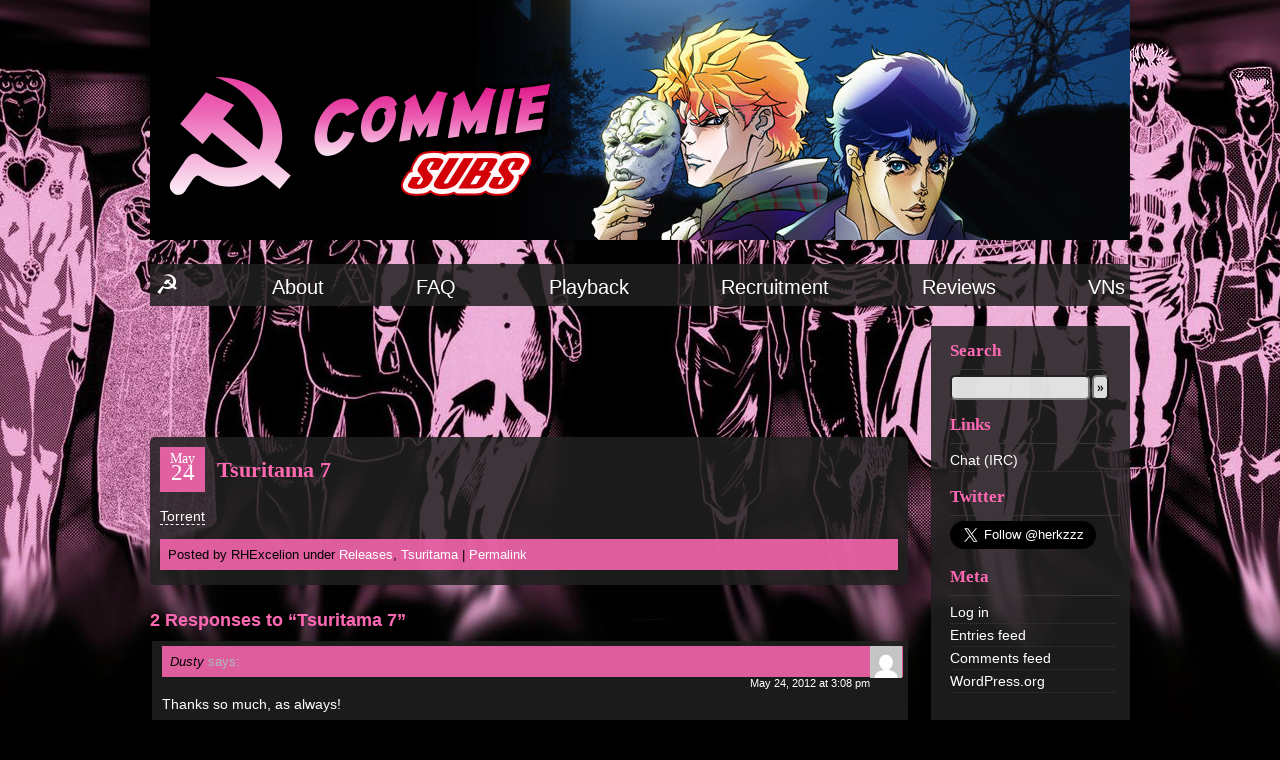

--- FILE ---
content_type: text/html; charset=utf-8
request_url: https://www.google.com/recaptcha/api2/aframe
body_size: 267
content:
<!DOCTYPE HTML><html><head><meta http-equiv="content-type" content="text/html; charset=UTF-8"></head><body><script nonce="lJ0xi9IfZ5oc7NOvyBpy2g">/** Anti-fraud and anti-abuse applications only. See google.com/recaptcha */ try{var clients={'sodar':'https://pagead2.googlesyndication.com/pagead/sodar?'};window.addEventListener("message",function(a){try{if(a.source===window.parent){var b=JSON.parse(a.data);var c=clients[b['id']];if(c){var d=document.createElement('img');d.src=c+b['params']+'&rc='+(localStorage.getItem("rc::a")?sessionStorage.getItem("rc::b"):"");window.document.body.appendChild(d);sessionStorage.setItem("rc::e",parseInt(sessionStorage.getItem("rc::e")||0)+1);localStorage.setItem("rc::h",'1766207940403');}}}catch(b){}});window.parent.postMessage("_grecaptcha_ready", "*");}catch(b){}</script></body></html>

--- FILE ---
content_type: text/css
request_url: https://commiesubs.com/wp-content/themes/global.css
body_size: -78
content:
.middle {
	display: none;
}

#nav {
	text-align: justify;
	line-height: 0;
	padding-left: 15px;
	padding-right: 15px;
	margin: 20px 0;
	padding: 5px 5px 0 5px;
}

#nav * {
	display: inline;
}

#nav > span:last-child {
	display: inline-block;
	width: 100%;
}

.post-277 > .credits-link {
	text-align: center;
	margin-top: 50px;
}

.spoiler {
	border: 1px solid black;
}

.spoiler:not(:hover) {
	background-color: black !important;
	color: black !important;
}
.greentext {
	display:inline-block;
}
#right .textwidget:nth-of-type(1) {
	border-radius: 0;
	padding: 0;
	background-color: transparent;
}
#right .textwidget { text-overflow: ellipsis; white-space: no-wrap; overflow: hidden; }
#right .textwidget:hover { text-overflow: none; white-space: no-wrap; overflow: visible; }
.wp-caption-text { line-height: 1em; font-size: 0.8em; font-style: italic; text-align: center; }
